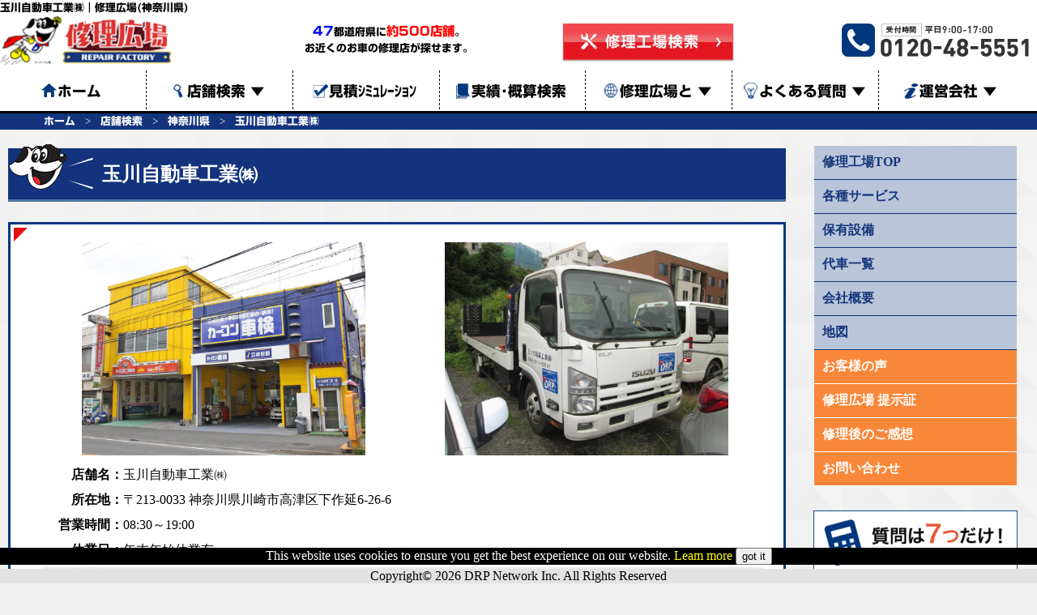

--- FILE ---
content_type: text/html; charset=UTF-8
request_url: https://shuurihiroba.com/bp/?id=jrzta
body_size: 4449
content:
<!DOCTYPE html>
<html lang='ja'>
	<head>
		<meta charset="utf-8">
		<title>玉川自動車工業㈱｜修理広場(神奈川県)</title>
		<meta name="theme-color" content="#002F7B">
		<meta name="description" content="自動車のキズ・ヘコミ等の修理なら 玉川自動車工業㈱ にお任せください。当店は神奈川県川崎市高津区下作延6-26-6にお店があります。お気軽にご依頼をお待ちしております。">
		<meta name="keywords" content="車,鈑金,塗装,キズ,ヘコミ,修理,神奈川県,川崎市高津区下作延,府中市,青葉区,港北区,国立市,緑区,三鷹市,狛江市,多摩市,玉川自動車工業㈱" />
		<link rel='shortcut icon' type='image/x-icon' href='../img/base/favicon.ico' />
		<script src='../js/jquery-2.0.0.js'></script>
		<script type='text/javascript' src='../js/mobile.js'></script>
		<script type='text/javascript' src='../js/gtag.js'></script>
		<script src='../js/enter.js'></script>
		<script src='../js/jquery-2.0.0.js'></script>
		<script src='../js/click-action.js'></script>
		<link rel='stylesheet' href='../css/web.css?ver=20260116055733' type='text/css' media='screen'>
				<script type='text/javascript' src='//webfonts.xserver.jp/js/xserver.js'></script>
	</head>
	<body>
		<!-- Google tag (gtag.js) -->
<script async src='https://www.googletagmanager.com/gtag/js?id=G-EW7FRGTSES'></script>
<script>
  window.dataLayer = window.dataLayer || [];
  function gtag(){dataLayer.push(arguments);}
  gtag('js', new Date());
  gtag('config', 'G-EW7FRGTSES');
</script>		<div class='header' style='font-family:新ゴ B;'>
		<div class='main'><h1>玉川自動車工業㈱｜修理広場(神奈川県)</h1></div>
		<div class='head'>
			<div class='left'><a href='../'><img src='../img/base/logo.png' alt='修理広場' /></a></div>
			<div class='center'>
				<div class='wk1'><span class='blue'>47</span>都道府県に<span class='red'>約500店舗</span>。<br />お近くのお車の修理店が探せます。</div>
				<div class='wk2'><a href='../search.php'><img src='../img/base/header_button.jpg' alt='修理工場検索' /></a></div>
			</div>
			<div class='right'><a href='tel:0120-48-5551' onclick=ClickAct('','0120-48-5551');><img src='../img/base/img_header_tel.png' alt='連絡先：0120-48-5551' /></a></div>
			<div class='right2'>
				<div id='menuBtnA' onclick='MenuOpen()'><span>menu</span></div>
				<div id='menuBtnB' onclick='MenuClose()'><span>close</span></div>
			</div>
			<script>
				function MenuOpen(){
					document.getElementById('menuBtnA').style.display ='none';
					document.getElementById('menuBtnB').style.display ='block';
					document.getElementById('mnwk').style.display ='block';
				}
				function MenuClose(){
					document.getElementById('menuBtnA').style.display ='block';
					document.getElementById('menuBtnB').style.display ='none';
					document.getElementById('mnwk').style.display ='none';
				}
			</script>
		</div>
	</div>
		<div class='menuwk' id='mnwk' style='font-family:新ゴ B;'>
			
		<div class='menu'>
			<ul>
				<a href='../'><li class='C'><img src='../img/base/menu_home.png' alt='ホーム' /><span>ホーム</span></li></a>
				<li class='C'><a href='../search.php'><img src='../img/base/menu_search.png' alt='店舗検索' />店舗検索 <span>▼</span></a>
					<ol>
						<a href='../search.php'><li class='S'>店舗検索</li></a>
						<a href='../search-gps.php'><li class='S'>ＧＰＳ店舗検索</li></a>
					</ol>
				</li>
				<a href='../simulation.php'><li class='C'><img src='../img/base/menu_sim.png' alt='見積ｼﾐｭﾚｰｼｮﾝ' /><span>見積ｼﾐｭﾚｰｼｮﾝ</span></li></a>
				<a href='../case.php'><li class='C'><img src='../img/base/menu_case.png' alt='実績・概算検索' /><span>実績･概算検索</span></li></a>
				<li class='C'><a href='../about.php'><img src='../img/base/menu_about.png' alt='修理広場と' />修理広場と <span>▼</span></a>
					<ol>
						<a href='../about.php'><li class='S'>修理広場とは</li></a>
						<a href='../flow.php'><li class='S'>修理の流れ</li></a>
						<a href='../impressions-counter-flow.php'><li class='S'>修理後のご感想</li></a>
					</ol>
				</li>
				<li class='C'><a href='../quest.php'><img src='../img/base/menu_quest.png' alt='よくある質問' />よくある質問 <span>▼</span></a>
					<ol>
						<a href='../quest.php'><li class='S'>よくある質問</li></a>
						<a href='../voice.php'><li class='S'>お客様の声</li></a>
					</ol>
				</li>
				<li class='R'><a href='../company.php'><img src='../img/base/menu_comp.png' alt='運営会社' />運営会社 <span>▼</span></a>
					<ol>
						<a href='../company.php'><li class='S'>運営会社</li></a>
						<a href='../environment.php'><li class='S'>環境への取り組み</li></a>
						<a href='../policy.php'><li class='S'>個人情報保護方針</li></a>
						<a href='../sitemap.php'><li class='S'>サイトマップ</li></a>
					</ol>
				</li>
			</ul>
		</div>
		<div class='pkz'>
			<ul>
				<li><a href='../'>ホーム</a></li>
				<lo><a href='../search.php'>店舗検索</a></lo>
				<lo><a href='../search.php?t=JVI3JU41JTlSJVI1JU41JTg4JVI1JU83JTlRJVI3JTlQJThQ'>神奈川県</a></lo>
				<lo><a href='./?id=jrzta'>玉川自動車工業㈱</a></lo>
		
			</ul>
		</div>
			</div>
		
		<div class='menutnp'>
			<ul>
				<li><a href='./?id=jrzta'>修理工場<br />TOP</a></li>
	<a href='service.php?id=jrzta'><li>各種サービス</li></a><a href='facility.php?id=jrzta'><li>保有設備</li></a><a href='carlist.php?id=jrzta'><li>代車一覧</li></a><a href='company.php?id=jrzta'><li>会社概要</li></a><a href='map.php?id=jrzta'><li>地図</li></a><a href='voice.php?id=jrzta'><li>お客様の声</li></a><a href='certificate.php?id=jrzta'><li>修理広場 提示証</li></a><a href='apply.php?id=jrzta'><li>修理後のご感想</li></a><a href='contactus.php?id=jrzta'><li>お問い合わせ</li></a>
			</ul>
		</div>
			<div class='contents'>
			<div class='mbHt'></div>
			<div class='CntWk'>
				<div class='left'>
					<div class='ttlbar'>
						<img src='../img/index/call_icon.png' alt='玉川自動車工業㈱' />
						<h2>玉川自動車工業㈱</h2>
					</div>
					<div class='bpWk'>
						<div class='bpImg'>
							<div class='cell'><img src='../img/bp-factory/jrzta/14038_1.jpg' width='100%' alt=''></div><div class='cell'><img src='../img/bp-factory/jrzta/14038_2.jpg' width='100%' alt=''></div>						</div>
						<div class='text'>
							<div class='ttl'>店舗名：</div>
							<div class='cts'>玉川自動車工業㈱</div>
						</div>
						<div class='text'>
							<div class='ttl'>所在地：</div>
							<div class='cts'>〒213-0033 神奈川県川崎市高津区下作延6-26-6 </div>
						</div>
						<div class='text'>
							<div class='ttl'>営業時間：</div>
							<div class='cts'>08:30～19:00</div>
						</div>
						<div class='text'>
							<div class='ttl'>休業日：</div>
							<div class='cts'>
								年末年始休業有　							</div>
						</div>
						<div class='prTxt'>
							<div class='prImg'><img src='../img/top/top_photo2.jpg' alt=''></div>
							<div class='prCts'>
								弊社は、昭和44年の創業から約45年以上皆様のご愛顧をいただいております。安心してお任せいただけるよう、社員一同お客様のお越しをお待ち致しております。ご予算にあわせた車検・点検・修理・鈑金塗装、等々をご提供致します。車のことなら何でもお気軽に声をかけて下さい。どんな、ご相談にも対応致します。							</div>
						</div>
					</div>
					<div class='bpCt'>
						<div class='tel'>
							<div class='ttl'>修理工場へお問い合わせは</div>
							<div class='cts'><a href='tel:044-811-5552' onclick=ClickAct('','044-811-5552');>044-811-5552</a></div>
						</div>
						<div class='fm'>
							<a href='contactus.php?id=jrzta'><div class='cts'><span>この工場に直接</span>お問い合わせする</div></a>
						</div>
					</div>
					<div class='boxG'>
						<a href='service.php?id=jrzta'>
							<div class='C'>
								<h3>各種サービス</h3>
								<div class='wk'>
									<div class='dtCenter'>
										鈑金塗装 , 車検 , 点検整備 , 新車販売 , 中古車販売 , ロードサービス , レンタカー , ガラスリペア , 四輪アライメント測定 , コーティング , リサイクルパーツ取扱									</div>
								</div>
							</a>
						</div>
					</div>
					<div class='boxG'>
						<a href='carlist.php?id=jrzta'>
							<div class='C'>
								<h3>保有設備</h3>
								<div class='wk'>
									<div class='dtCenter'>
										塗装ブース基 , フレーム修正機基 , 四輪アライメント基 , フロン回収装置基 , 集麈ピット基									</div>
								</div>
							</a>
						</div>
					</div>
					<div class='boxG'>
						<a href='carlist.php?id=jrzta'>
							<div class='C'>
								<h3>代車一覧</h3>
								<div class='wk'>
									<div class='dtCenter'>
										車両タイプ別に代車を 13 台保有し修理のご依頼のお客様に無料で貸出しています。									</div>
								</div>
							</a>
						</div>
					</div>
					<div class='boxG'>
						<a href='contactus.php?id=jrzta'>
							<div class='C'>
								<h3>お問い合わせ</h3>
								<div class='wk'>
									<div class='dtCenter'>
										ご依頼などのご相談事がございましたら「電話」または「お問い合わせフォーム」よりご連絡下さい。									</div>
								</div>
							</div>
						</a>
					</div>
					<div class='boxG'>
						<div class='C'>
							<h3>地図</h3>
							<div class='wk'>
								<div class='dtCenter'>
								
										<iframe src='https://www.openstreetmap.org/export/embed.html?bbox=139.5960079638063%2C35.608492079360836%2C139.5960079638063%2C35.608492079360836&amp;layer=mapnik&amp;marker=35.608492079360836%2C139.5960079638063' frameborder='0' marginwidth='0' marginheight='0' scrolling='no'></iframe>
										<div style='width:100%;text-align:center;'><a href='https://www.google.com/maps/search/?api=1&query=35.608492079360836,139.5960079638063' target='_blank'><button>Google MAPで表示</button></a></div>
																	</div>
							</div>
						</div>
					</div>
					<div class='bpCt'>
						<div class='tel'>
														<div class='ttl'>修理工場へお問い合わせは</div>
							<div class='cts'><a href='tel:044-811-5552' onclick=ClickAct('','044-811-5552');>044-811-5552</a></div>
						</div>
						<div class='fm'>
							<a href='contactus.php?id=jrzta'><div class='cts'><span>この工場に直接</span>お問い合わせする</div></a>
						</div>
					</div>
				</div>
				<div class='right'>
					
		<ul>
			<a href='./?id=jrzta'><li>修理工場TOP</li></a>
	<a href='service.php?id=jrzta'><li>各種サービス</li></a><a href='facility.php?id=jrzta'><li>保有設備</li></a><a href='carlist.php?id=jrzta'><li>代車一覧</li></a><a href='company.php?id=jrzta'><li>会社概要</li></a><a href='map.php?id=jrzta'><li>地図</li></a><a href='voice.php?id=jrzta'><li class='orange'>お客様の声</li></a><a href='certificate.php?id=jrzta'><li class='orange'>修理広場 提示証</li></a><a href='apply.php?id=jrzta'><li class='orange'>修理後のご感想</li></a><a href='contactus.php?id=jrzta'><li class='orange'>お問い合わせ</li></a>
		</ul>
	
		<a href='../simulation.php'><img src='../img/right/simulation.png' alt='かんたん見積りシュミレーション' /></a><br />
		<a href='../search.php'><img src='../img/right/storesearch.png' alt='お近くの修理工場が見つかる 修理工場検索' /></a><br />
		<a href='../search-gps.php'><img src='../img/right/gps_sp.png' alt='スマホからならGPSで工場検索' /></a><br />
		<a href='../case.php'><img src='../img/right/case.png' alt='修理事例と概算検索' /></a><br />
		<a href='../voice.php'><img src='../img/right/w-mouth.png' alt='修理後の特典申請手順はこちらから' /></a><br />
		<a href='../environment.php'><img src='../img/right/bnr_environment.jpg' alt='環境への取り組みについてのご案内' /></a><br />
		<a href='https://www.ipa.go.jp/security/security-action/' target='_blank'><img src='../img/right/security_action.jpg' alt='セキュリティ対策自己宣言' /></a><br />
		<img src='../img/right/bnr_sp_qrcode.png' alt='スマホからアクセスするためのQRコード' />
					</div>
			</div>
			
		<div class='fcnts'>
			<ul>
				<a href='../'><li>ホーム</li></a>
				<a href='../about.php'><li>修理広場とは</li></a>
				<a href='../flow.php'><li>修理の流れ</li></a>
				<a href='../impressions-counter-flow.php'><li>修理後のご感想</li></a>
				<a href='../search.php'><li>店舗検索</li></a>
				<a href='../case.php'><li>実績･概算検索</li></a>
				<a href='../simulation.php'><li>見積りｼｭﾐﾚｰｼｮﾝ</li></a>
				<a href='../quest.php'><li>質問</li></a>
				<a href='../environment.php'><li>環境への取り組み</li></a>
				<a href='../policy.php'><li>個人情報保護方針</li></a>
				<a href='../gdpr.php'><li>GDPR</li></a>
				<a href='../company.php'><li>運営会社</li></a>
				<a href='https://joboffer.drp-network.jp/' target='_blank'><li>鈑金塗装求人募集</li></a>
				<a href='../sitemap.php'><li>サイトマップ</li></a>
			</ul>
		</div>
			</div>
		
		<div class='footer'>
			Copyright&copy; 2026 DRP Network Inc. All Rights Reserved
		</div>
		<!-- アクセス解析 GA4 -->
		<!-- Global site tag (gtag.js) - Google Analytics -->
		<script async src="https://www.googletagmanager.com/gtag/js?id=G-EW7FRGTSES"></script>
		<script>
		  window.dataLayer = window.dataLayer || [];
		  function gtag(){dataLayer.push(arguments);}
		  gtag('js', new Date());

		  gtag('config', 'G-EW7FRGTSES');
		</script>
		<!-- アクセス解析 GA4 -->
			
			<div class='gdpr'>
				This website uses cookies to ensure you get the best experience on our website. <a href='../gdpr.php'>Leam more</a> <button type='button' onclick=location.href='/bp/?id=jrzta&gdpr=gotit'>got it</button>
			</div>
			</body>
</html>


--- FILE ---
content_type: application/javascript
request_url: https://shuurihiroba.com/js/gtag.js
body_size: 220
content:
<!-- Global site tag (gtag.js) - Google Analytics -->
<script async src='https://www.googletagmanager.com/gtag/js?id=UA-57749202-4'></script>
<script>
  window.dataLayer = window.dataLayer || [];
  function gtag(){dataLayer.push(arguments);}
  gtag('js', new Date());

  gtag('config', 'UA-57749202-4');
</script>